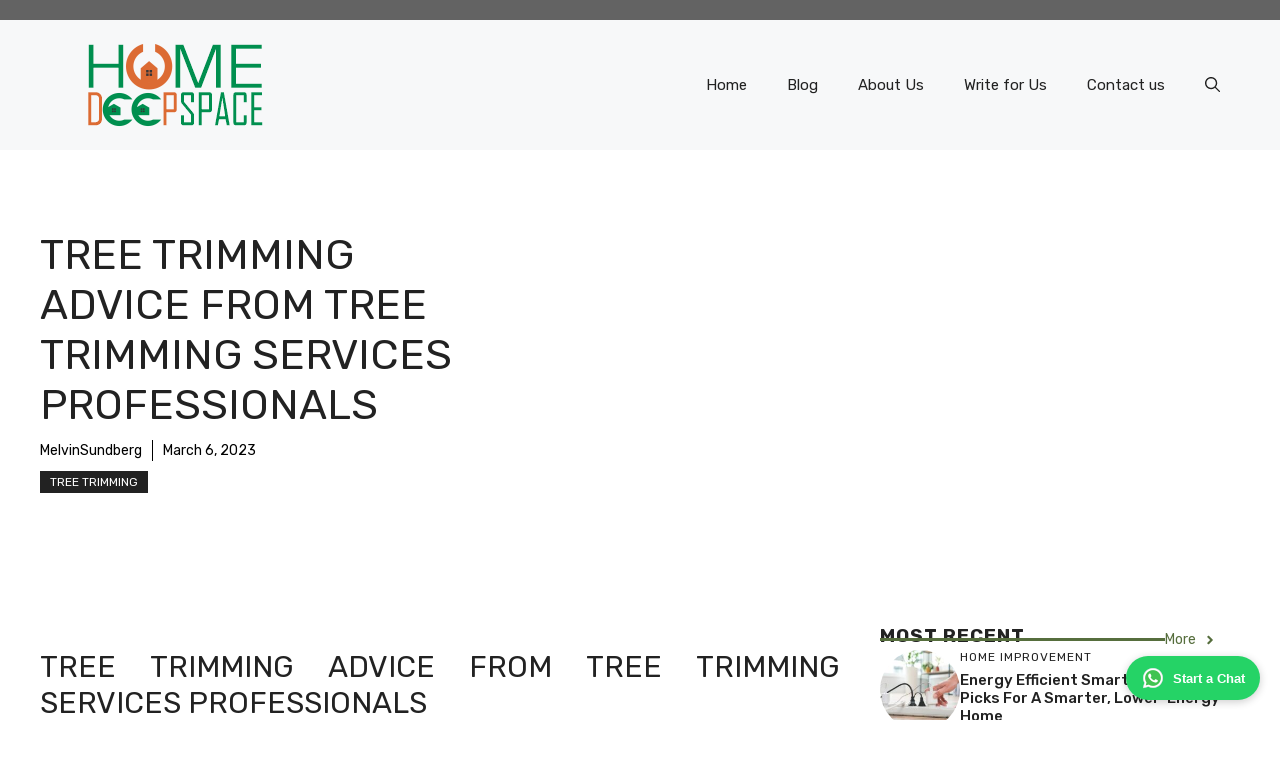

--- FILE ---
content_type: text/html; charset=UTF-8
request_url: https://www.homedeepspace.com/tree-trimming-advice/
body_size: 17543
content:
<!DOCTYPE html>
<html lang="en-US">
<head>
	<meta charset="UTF-8">
	<meta name='robots' content='index, follow, max-image-preview:large, max-snippet:-1, max-video-preview:-1' />
<meta name="viewport" content="width=device-width, initial-scale=1">
	<!-- This site is optimized with the Yoast SEO plugin v26.7 - https://yoast.com/wordpress/plugins/seo/ -->
	<title>Tree Trimming Advice From Tree Trimming Services Professionals - Home Deep Space</title>
	<meta name="description" content="Tree Trimming Advice From Tree Trimming Services Professionals" />
	<link rel="canonical" href="https://www.homedeepspace.com/tree-trimming-advice/" />
	<meta property="og:locale" content="en_US" />
	<meta property="og:type" content="article" />
	<meta property="og:title" content="Tree Trimming Advice From Tree Trimming Services Professionals - Home Deep Space" />
	<meta property="og:description" content="Tree Trimming Advice From Tree Trimming Services Professionals" />
	<meta property="og:url" content="https://www.homedeepspace.com/tree-trimming-advice/" />
	<meta property="og:site_name" content="Home Deep Space" />
	<meta property="article:published_time" content="2023-03-06T12:34:50+00:00" />
	<meta name="author" content="MelvinSundberg" />
	<meta name="twitter:card" content="summary_large_image" />
	<meta name="twitter:label1" content="Written by" />
	<meta name="twitter:data1" content="MelvinSundberg" />
	<meta name="twitter:label2" content="Est. reading time" />
	<meta name="twitter:data2" content="4 minutes" />
	<script type="application/ld+json" class="yoast-schema-graph">{"@context":"https://schema.org","@graph":[{"@type":"Article","@id":"https://www.homedeepspace.com/tree-trimming-advice/#article","isPartOf":{"@id":"https://www.homedeepspace.com/tree-trimming-advice/"},"author":{"name":"MelvinSundberg","@id":"https://www.homedeepspace.com/#/schema/person/7b2137e9144044d19c7e8baac863c190"},"headline":"Tree Trimming Advice From Tree Trimming Services Professionals","datePublished":"2023-03-06T12:34:50+00:00","mainEntityOfPage":{"@id":"https://www.homedeepspace.com/tree-trimming-advice/"},"wordCount":796,"image":{"@id":"https://www.homedeepspace.com/tree-trimming-advice/#primaryimage"},"thumbnailUrl":"","keywords":["Tree Trimming"],"articleSection":["Tree Trimming"],"inLanguage":"en-US"},{"@type":"WebPage","@id":"https://www.homedeepspace.com/tree-trimming-advice/","url":"https://www.homedeepspace.com/tree-trimming-advice/","name":"Tree Trimming Advice From Tree Trimming Services Professionals - Home Deep Space","isPartOf":{"@id":"https://www.homedeepspace.com/#website"},"primaryImageOfPage":{"@id":"https://www.homedeepspace.com/tree-trimming-advice/#primaryimage"},"image":{"@id":"https://www.homedeepspace.com/tree-trimming-advice/#primaryimage"},"thumbnailUrl":"","datePublished":"2023-03-06T12:34:50+00:00","author":{"@id":"https://www.homedeepspace.com/#/schema/person/7b2137e9144044d19c7e8baac863c190"},"description":"Tree Trimming Advice From Tree Trimming Services Professionals","breadcrumb":{"@id":"https://www.homedeepspace.com/tree-trimming-advice/#breadcrumb"},"inLanguage":"en-US","potentialAction":[{"@type":"ReadAction","target":["https://www.homedeepspace.com/tree-trimming-advice/"]}]},{"@type":"ImageObject","inLanguage":"en-US","@id":"https://www.homedeepspace.com/tree-trimming-advice/#primaryimage","url":"","contentUrl":""},{"@type":"BreadcrumbList","@id":"https://www.homedeepspace.com/tree-trimming-advice/#breadcrumb","itemListElement":[{"@type":"ListItem","position":1,"name":"Home","item":"https://www.homedeepspace.com/"},{"@type":"ListItem","position":2,"name":"Blog","item":"https://www.homedeepspace.com/blog/"},{"@type":"ListItem","position":3,"name":"Tree Trimming Advice From Tree Trimming Services Professionals"}]},{"@type":"WebSite","@id":"https://www.homedeepspace.com/#website","url":"https://www.homedeepspace.com/","name":"Home Deep Space","description":"","potentialAction":[{"@type":"SearchAction","target":{"@type":"EntryPoint","urlTemplate":"https://www.homedeepspace.com/?s={search_term_string}"},"query-input":{"@type":"PropertyValueSpecification","valueRequired":true,"valueName":"search_term_string"}}],"inLanguage":"en-US"},{"@type":"Person","@id":"https://www.homedeepspace.com/#/schema/person/7b2137e9144044d19c7e8baac863c190","name":"MelvinSundberg","image":{"@type":"ImageObject","inLanguage":"en-US","@id":"https://www.homedeepspace.com/#/schema/person/image/","url":"https://secure.gravatar.com/avatar/01dac340a41e55d98233b0d8e8425fca6a8f4262889512081f1e7472eb0eba63?s=96&d=mm&r=g","contentUrl":"https://secure.gravatar.com/avatar/01dac340a41e55d98233b0d8e8425fca6a8f4262889512081f1e7472eb0eba63?s=96&d=mm&r=g","caption":"MelvinSundberg"},"sameAs":["https://www.homedeepspace.com"],"url":"https://www.homedeepspace.com/author/melvinsundberg/"}]}</script>
	<!-- / Yoast SEO plugin. -->


<link href='https://fonts.gstatic.com' crossorigin rel='preconnect' />
<link href='https://fonts.googleapis.com' crossorigin rel='preconnect' />
<link rel="alternate" type="application/rss+xml" title="Home Deep Space &raquo; Feed" href="https://www.homedeepspace.com/feed/" />
<link rel="alternate" title="oEmbed (JSON)" type="application/json+oembed" href="https://www.homedeepspace.com/wp-json/oembed/1.0/embed?url=https%3A%2F%2Fwww.homedeepspace.com%2Ftree-trimming-advice%2F" />
<link rel="alternate" title="oEmbed (XML)" type="text/xml+oembed" href="https://www.homedeepspace.com/wp-json/oembed/1.0/embed?url=https%3A%2F%2Fwww.homedeepspace.com%2Ftree-trimming-advice%2F&#038;format=xml" />
<style id='wp-img-auto-sizes-contain-inline-css'>
img:is([sizes=auto i],[sizes^="auto," i]){contain-intrinsic-size:3000px 1500px}
/*# sourceURL=wp-img-auto-sizes-contain-inline-css */
</style>
<style id='wp-emoji-styles-inline-css'>

	img.wp-smiley, img.emoji {
		display: inline !important;
		border: none !important;
		box-shadow: none !important;
		height: 1em !important;
		width: 1em !important;
		margin: 0 0.07em !important;
		vertical-align: -0.1em !important;
		background: none !important;
		padding: 0 !important;
	}
/*# sourceURL=wp-emoji-styles-inline-css */
</style>
<style id='wp-block-library-inline-css'>
:root{--wp-block-synced-color:#7a00df;--wp-block-synced-color--rgb:122,0,223;--wp-bound-block-color:var(--wp-block-synced-color);--wp-editor-canvas-background:#ddd;--wp-admin-theme-color:#007cba;--wp-admin-theme-color--rgb:0,124,186;--wp-admin-theme-color-darker-10:#006ba1;--wp-admin-theme-color-darker-10--rgb:0,107,160.5;--wp-admin-theme-color-darker-20:#005a87;--wp-admin-theme-color-darker-20--rgb:0,90,135;--wp-admin-border-width-focus:2px}@media (min-resolution:192dpi){:root{--wp-admin-border-width-focus:1.5px}}.wp-element-button{cursor:pointer}:root .has-very-light-gray-background-color{background-color:#eee}:root .has-very-dark-gray-background-color{background-color:#313131}:root .has-very-light-gray-color{color:#eee}:root .has-very-dark-gray-color{color:#313131}:root .has-vivid-green-cyan-to-vivid-cyan-blue-gradient-background{background:linear-gradient(135deg,#00d084,#0693e3)}:root .has-purple-crush-gradient-background{background:linear-gradient(135deg,#34e2e4,#4721fb 50%,#ab1dfe)}:root .has-hazy-dawn-gradient-background{background:linear-gradient(135deg,#faaca8,#dad0ec)}:root .has-subdued-olive-gradient-background{background:linear-gradient(135deg,#fafae1,#67a671)}:root .has-atomic-cream-gradient-background{background:linear-gradient(135deg,#fdd79a,#004a59)}:root .has-nightshade-gradient-background{background:linear-gradient(135deg,#330968,#31cdcf)}:root .has-midnight-gradient-background{background:linear-gradient(135deg,#020381,#2874fc)}:root{--wp--preset--font-size--normal:16px;--wp--preset--font-size--huge:42px}.has-regular-font-size{font-size:1em}.has-larger-font-size{font-size:2.625em}.has-normal-font-size{font-size:var(--wp--preset--font-size--normal)}.has-huge-font-size{font-size:var(--wp--preset--font-size--huge)}.has-text-align-center{text-align:center}.has-text-align-left{text-align:left}.has-text-align-right{text-align:right}.has-fit-text{white-space:nowrap!important}#end-resizable-editor-section{display:none}.aligncenter{clear:both}.items-justified-left{justify-content:flex-start}.items-justified-center{justify-content:center}.items-justified-right{justify-content:flex-end}.items-justified-space-between{justify-content:space-between}.screen-reader-text{border:0;clip-path:inset(50%);height:1px;margin:-1px;overflow:hidden;padding:0;position:absolute;width:1px;word-wrap:normal!important}.screen-reader-text:focus{background-color:#ddd;clip-path:none;color:#444;display:block;font-size:1em;height:auto;left:5px;line-height:normal;padding:15px 23px 14px;text-decoration:none;top:5px;width:auto;z-index:100000}html :where(.has-border-color){border-style:solid}html :where([style*=border-top-color]){border-top-style:solid}html :where([style*=border-right-color]){border-right-style:solid}html :where([style*=border-bottom-color]){border-bottom-style:solid}html :where([style*=border-left-color]){border-left-style:solid}html :where([style*=border-width]){border-style:solid}html :where([style*=border-top-width]){border-top-style:solid}html :where([style*=border-right-width]){border-right-style:solid}html :where([style*=border-bottom-width]){border-bottom-style:solid}html :where([style*=border-left-width]){border-left-style:solid}html :where(img[class*=wp-image-]){height:auto;max-width:100%}:where(figure){margin:0 0 1em}html :where(.is-position-sticky){--wp-admin--admin-bar--position-offset:var(--wp-admin--admin-bar--height,0px)}@media screen and (max-width:600px){html :where(.is-position-sticky){--wp-admin--admin-bar--position-offset:0px}}

/*# sourceURL=wp-block-library-inline-css */
</style><style id='global-styles-inline-css'>
:root{--wp--preset--aspect-ratio--square: 1;--wp--preset--aspect-ratio--4-3: 4/3;--wp--preset--aspect-ratio--3-4: 3/4;--wp--preset--aspect-ratio--3-2: 3/2;--wp--preset--aspect-ratio--2-3: 2/3;--wp--preset--aspect-ratio--16-9: 16/9;--wp--preset--aspect-ratio--9-16: 9/16;--wp--preset--color--black: #000000;--wp--preset--color--cyan-bluish-gray: #abb8c3;--wp--preset--color--white: #ffffff;--wp--preset--color--pale-pink: #f78da7;--wp--preset--color--vivid-red: #cf2e2e;--wp--preset--color--luminous-vivid-orange: #ff6900;--wp--preset--color--luminous-vivid-amber: #fcb900;--wp--preset--color--light-green-cyan: #7bdcb5;--wp--preset--color--vivid-green-cyan: #00d084;--wp--preset--color--pale-cyan-blue: #8ed1fc;--wp--preset--color--vivid-cyan-blue: #0693e3;--wp--preset--color--vivid-purple: #9b51e0;--wp--preset--color--contrast: var(--contrast);--wp--preset--color--contrast-2: var(--contrast-2);--wp--preset--color--contrast-3: var(--contrast-3);--wp--preset--color--base: var(--base);--wp--preset--color--base-2: var(--base-2);--wp--preset--color--base-3: var(--base-3);--wp--preset--color--accent: var(--accent);--wp--preset--color--accent-2: var(--accent-2);--wp--preset--gradient--vivid-cyan-blue-to-vivid-purple: linear-gradient(135deg,rgb(6,147,227) 0%,rgb(155,81,224) 100%);--wp--preset--gradient--light-green-cyan-to-vivid-green-cyan: linear-gradient(135deg,rgb(122,220,180) 0%,rgb(0,208,130) 100%);--wp--preset--gradient--luminous-vivid-amber-to-luminous-vivid-orange: linear-gradient(135deg,rgb(252,185,0) 0%,rgb(255,105,0) 100%);--wp--preset--gradient--luminous-vivid-orange-to-vivid-red: linear-gradient(135deg,rgb(255,105,0) 0%,rgb(207,46,46) 100%);--wp--preset--gradient--very-light-gray-to-cyan-bluish-gray: linear-gradient(135deg,rgb(238,238,238) 0%,rgb(169,184,195) 100%);--wp--preset--gradient--cool-to-warm-spectrum: linear-gradient(135deg,rgb(74,234,220) 0%,rgb(151,120,209) 20%,rgb(207,42,186) 40%,rgb(238,44,130) 60%,rgb(251,105,98) 80%,rgb(254,248,76) 100%);--wp--preset--gradient--blush-light-purple: linear-gradient(135deg,rgb(255,206,236) 0%,rgb(152,150,240) 100%);--wp--preset--gradient--blush-bordeaux: linear-gradient(135deg,rgb(254,205,165) 0%,rgb(254,45,45) 50%,rgb(107,0,62) 100%);--wp--preset--gradient--luminous-dusk: linear-gradient(135deg,rgb(255,203,112) 0%,rgb(199,81,192) 50%,rgb(65,88,208) 100%);--wp--preset--gradient--pale-ocean: linear-gradient(135deg,rgb(255,245,203) 0%,rgb(182,227,212) 50%,rgb(51,167,181) 100%);--wp--preset--gradient--electric-grass: linear-gradient(135deg,rgb(202,248,128) 0%,rgb(113,206,126) 100%);--wp--preset--gradient--midnight: linear-gradient(135deg,rgb(2,3,129) 0%,rgb(40,116,252) 100%);--wp--preset--font-size--small: 13px;--wp--preset--font-size--medium: 20px;--wp--preset--font-size--large: 36px;--wp--preset--font-size--x-large: 42px;--wp--preset--spacing--20: 0.44rem;--wp--preset--spacing--30: 0.67rem;--wp--preset--spacing--40: 1rem;--wp--preset--spacing--50: 1.5rem;--wp--preset--spacing--60: 2.25rem;--wp--preset--spacing--70: 3.38rem;--wp--preset--spacing--80: 5.06rem;--wp--preset--shadow--natural: 6px 6px 9px rgba(0, 0, 0, 0.2);--wp--preset--shadow--deep: 12px 12px 50px rgba(0, 0, 0, 0.4);--wp--preset--shadow--sharp: 6px 6px 0px rgba(0, 0, 0, 0.2);--wp--preset--shadow--outlined: 6px 6px 0px -3px rgb(255, 255, 255), 6px 6px rgb(0, 0, 0);--wp--preset--shadow--crisp: 6px 6px 0px rgb(0, 0, 0);}:where(.is-layout-flex){gap: 0.5em;}:where(.is-layout-grid){gap: 0.5em;}body .is-layout-flex{display: flex;}.is-layout-flex{flex-wrap: wrap;align-items: center;}.is-layout-flex > :is(*, div){margin: 0;}body .is-layout-grid{display: grid;}.is-layout-grid > :is(*, div){margin: 0;}:where(.wp-block-columns.is-layout-flex){gap: 2em;}:where(.wp-block-columns.is-layout-grid){gap: 2em;}:where(.wp-block-post-template.is-layout-flex){gap: 1.25em;}:where(.wp-block-post-template.is-layout-grid){gap: 1.25em;}.has-black-color{color: var(--wp--preset--color--black) !important;}.has-cyan-bluish-gray-color{color: var(--wp--preset--color--cyan-bluish-gray) !important;}.has-white-color{color: var(--wp--preset--color--white) !important;}.has-pale-pink-color{color: var(--wp--preset--color--pale-pink) !important;}.has-vivid-red-color{color: var(--wp--preset--color--vivid-red) !important;}.has-luminous-vivid-orange-color{color: var(--wp--preset--color--luminous-vivid-orange) !important;}.has-luminous-vivid-amber-color{color: var(--wp--preset--color--luminous-vivid-amber) !important;}.has-light-green-cyan-color{color: var(--wp--preset--color--light-green-cyan) !important;}.has-vivid-green-cyan-color{color: var(--wp--preset--color--vivid-green-cyan) !important;}.has-pale-cyan-blue-color{color: var(--wp--preset--color--pale-cyan-blue) !important;}.has-vivid-cyan-blue-color{color: var(--wp--preset--color--vivid-cyan-blue) !important;}.has-vivid-purple-color{color: var(--wp--preset--color--vivid-purple) !important;}.has-black-background-color{background-color: var(--wp--preset--color--black) !important;}.has-cyan-bluish-gray-background-color{background-color: var(--wp--preset--color--cyan-bluish-gray) !important;}.has-white-background-color{background-color: var(--wp--preset--color--white) !important;}.has-pale-pink-background-color{background-color: var(--wp--preset--color--pale-pink) !important;}.has-vivid-red-background-color{background-color: var(--wp--preset--color--vivid-red) !important;}.has-luminous-vivid-orange-background-color{background-color: var(--wp--preset--color--luminous-vivid-orange) !important;}.has-luminous-vivid-amber-background-color{background-color: var(--wp--preset--color--luminous-vivid-amber) !important;}.has-light-green-cyan-background-color{background-color: var(--wp--preset--color--light-green-cyan) !important;}.has-vivid-green-cyan-background-color{background-color: var(--wp--preset--color--vivid-green-cyan) !important;}.has-pale-cyan-blue-background-color{background-color: var(--wp--preset--color--pale-cyan-blue) !important;}.has-vivid-cyan-blue-background-color{background-color: var(--wp--preset--color--vivid-cyan-blue) !important;}.has-vivid-purple-background-color{background-color: var(--wp--preset--color--vivid-purple) !important;}.has-black-border-color{border-color: var(--wp--preset--color--black) !important;}.has-cyan-bluish-gray-border-color{border-color: var(--wp--preset--color--cyan-bluish-gray) !important;}.has-white-border-color{border-color: var(--wp--preset--color--white) !important;}.has-pale-pink-border-color{border-color: var(--wp--preset--color--pale-pink) !important;}.has-vivid-red-border-color{border-color: var(--wp--preset--color--vivid-red) !important;}.has-luminous-vivid-orange-border-color{border-color: var(--wp--preset--color--luminous-vivid-orange) !important;}.has-luminous-vivid-amber-border-color{border-color: var(--wp--preset--color--luminous-vivid-amber) !important;}.has-light-green-cyan-border-color{border-color: var(--wp--preset--color--light-green-cyan) !important;}.has-vivid-green-cyan-border-color{border-color: var(--wp--preset--color--vivid-green-cyan) !important;}.has-pale-cyan-blue-border-color{border-color: var(--wp--preset--color--pale-cyan-blue) !important;}.has-vivid-cyan-blue-border-color{border-color: var(--wp--preset--color--vivid-cyan-blue) !important;}.has-vivid-purple-border-color{border-color: var(--wp--preset--color--vivid-purple) !important;}.has-vivid-cyan-blue-to-vivid-purple-gradient-background{background: var(--wp--preset--gradient--vivid-cyan-blue-to-vivid-purple) !important;}.has-light-green-cyan-to-vivid-green-cyan-gradient-background{background: var(--wp--preset--gradient--light-green-cyan-to-vivid-green-cyan) !important;}.has-luminous-vivid-amber-to-luminous-vivid-orange-gradient-background{background: var(--wp--preset--gradient--luminous-vivid-amber-to-luminous-vivid-orange) !important;}.has-luminous-vivid-orange-to-vivid-red-gradient-background{background: var(--wp--preset--gradient--luminous-vivid-orange-to-vivid-red) !important;}.has-very-light-gray-to-cyan-bluish-gray-gradient-background{background: var(--wp--preset--gradient--very-light-gray-to-cyan-bluish-gray) !important;}.has-cool-to-warm-spectrum-gradient-background{background: var(--wp--preset--gradient--cool-to-warm-spectrum) !important;}.has-blush-light-purple-gradient-background{background: var(--wp--preset--gradient--blush-light-purple) !important;}.has-blush-bordeaux-gradient-background{background: var(--wp--preset--gradient--blush-bordeaux) !important;}.has-luminous-dusk-gradient-background{background: var(--wp--preset--gradient--luminous-dusk) !important;}.has-pale-ocean-gradient-background{background: var(--wp--preset--gradient--pale-ocean) !important;}.has-electric-grass-gradient-background{background: var(--wp--preset--gradient--electric-grass) !important;}.has-midnight-gradient-background{background: var(--wp--preset--gradient--midnight) !important;}.has-small-font-size{font-size: var(--wp--preset--font-size--small) !important;}.has-medium-font-size{font-size: var(--wp--preset--font-size--medium) !important;}.has-large-font-size{font-size: var(--wp--preset--font-size--large) !important;}.has-x-large-font-size{font-size: var(--wp--preset--font-size--x-large) !important;}
/*# sourceURL=global-styles-inline-css */
</style>

<style id='classic-theme-styles-inline-css'>
/*! This file is auto-generated */
.wp-block-button__link{color:#fff;background-color:#32373c;border-radius:9999px;box-shadow:none;text-decoration:none;padding:calc(.667em + 2px) calc(1.333em + 2px);font-size:1.125em}.wp-block-file__button{background:#32373c;color:#fff;text-decoration:none}
/*# sourceURL=/wp-includes/css/classic-themes.min.css */
</style>
<link rel='stylesheet' id='generate-widget-areas-css' href='https://www.homedeepspace.com/wp-content/themes/generatepress/assets/css/components/widget-areas.min.css?ver=3.6.1' media='all' />
<link rel='stylesheet' id='generate-style-css' href='https://www.homedeepspace.com/wp-content/themes/generatepress/assets/css/main.min.css?ver=3.6.1' media='all' />
<style id='generate-style-inline-css'>
body{background-color:var(--base-3);color:var(--contrast);}a{color:var(--accent);}a:hover, a:focus{text-decoration:underline;}.entry-title a, .site-branding a, a.button, .wp-block-button__link, .main-navigation a{text-decoration:none;}a:hover, a:focus, a:active{color:var(--contrast);}.grid-container{max-width:1280px;}.wp-block-group__inner-container{max-width:1280px;margin-left:auto;margin-right:auto;}:root{--contrast:#222222;--contrast-2:#575760;--contrast-3:#b2b2be;--base:#f0f0f0;--base-2:#f7f8f9;--base-3:#ffffff;--accent:#0C4767;--accent-2:#566E3D;}:root .has-contrast-color{color:var(--contrast);}:root .has-contrast-background-color{background-color:var(--contrast);}:root .has-contrast-2-color{color:var(--contrast-2);}:root .has-contrast-2-background-color{background-color:var(--contrast-2);}:root .has-contrast-3-color{color:var(--contrast-3);}:root .has-contrast-3-background-color{background-color:var(--contrast-3);}:root .has-base-color{color:var(--base);}:root .has-base-background-color{background-color:var(--base);}:root .has-base-2-color{color:var(--base-2);}:root .has-base-2-background-color{background-color:var(--base-2);}:root .has-base-3-color{color:var(--base-3);}:root .has-base-3-background-color{background-color:var(--base-3);}:root .has-accent-color{color:var(--accent);}:root .has-accent-background-color{background-color:var(--accent);}:root .has-accent-2-color{color:var(--accent-2);}:root .has-accent-2-background-color{background-color:var(--accent-2);}.gp-modal:not(.gp-modal--open):not(.gp-modal--transition){display:none;}.gp-modal--transition:not(.gp-modal--open){pointer-events:none;}.gp-modal-overlay:not(.gp-modal-overlay--open):not(.gp-modal--transition){display:none;}.gp-modal__overlay{display:none;position:fixed;top:0;left:0;right:0;bottom:0;background:rgba(0,0,0,0.2);display:flex;justify-content:center;align-items:center;z-index:10000;backdrop-filter:blur(3px);transition:opacity 500ms ease;opacity:0;}.gp-modal--open:not(.gp-modal--transition) .gp-modal__overlay{opacity:1;}.gp-modal__container{max-width:100%;max-height:100vh;transform:scale(0.9);transition:transform 500ms ease;padding:0 10px;}.gp-modal--open:not(.gp-modal--transition) .gp-modal__container{transform:scale(1);}.search-modal-fields{display:flex;}.gp-search-modal .gp-modal__overlay{align-items:flex-start;padding-top:25vh;background:var(--gp-search-modal-overlay-bg-color);}.search-modal-form{width:500px;max-width:100%;background-color:var(--gp-search-modal-bg-color);color:var(--gp-search-modal-text-color);}.search-modal-form .search-field, .search-modal-form .search-field:focus{width:100%;height:60px;background-color:transparent;border:0;appearance:none;color:currentColor;}.search-modal-fields button, .search-modal-fields button:active, .search-modal-fields button:focus, .search-modal-fields button:hover{background-color:transparent;border:0;color:currentColor;width:60px;}body, button, input, select, textarea{font-family:Rubik, sans-serif;}h2{text-transform:uppercase;font-size:30px;}@media (max-width:768px){h2{font-size:22px;}}h1{text-transform:uppercase;}h3{font-weight:500;text-transform:capitalize;font-size:30px;}h6{font-weight:400;text-transform:uppercase;font-size:13px;letter-spacing:1px;line-height:1em;margin-bottom:13px;}h4{font-weight:600;text-transform:uppercase;font-size:19px;letter-spacing:1px;line-height:1.4em;margin-bottom:0px;}.top-bar{background-color:#636363;color:#ffffff;}.top-bar a{color:#ffffff;}.top-bar a:hover{color:#303030;}.site-header{background-color:var(--base-2);}.main-title a,.main-title a:hover{color:var(--contrast);}.site-description{color:var(--contrast-2);}.main-navigation .main-nav ul li a, .main-navigation .menu-toggle, .main-navigation .menu-bar-items{color:var(--contrast);}.main-navigation .main-nav ul li:not([class*="current-menu-"]):hover > a, .main-navigation .main-nav ul li:not([class*="current-menu-"]):focus > a, .main-navigation .main-nav ul li.sfHover:not([class*="current-menu-"]) > a, .main-navigation .menu-bar-item:hover > a, .main-navigation .menu-bar-item.sfHover > a{color:var(--accent);}button.menu-toggle:hover,button.menu-toggle:focus{color:var(--contrast);}.main-navigation .main-nav ul li[class*="current-menu-"] > a{color:var(--accent);}.navigation-search input[type="search"],.navigation-search input[type="search"]:active, .navigation-search input[type="search"]:focus, .main-navigation .main-nav ul li.search-item.active > a, .main-navigation .menu-bar-items .search-item.active > a{color:var(--accent);}.main-navigation ul ul{background-color:var(--base);}.separate-containers .inside-article, .separate-containers .comments-area, .separate-containers .page-header, .one-container .container, .separate-containers .paging-navigation, .inside-page-header{background-color:var(--base-3);}.entry-title a{color:var(--contrast);}.entry-title a:hover{color:var(--contrast-2);}.entry-meta{color:var(--contrast-2);}.sidebar .widget{background-color:var(--base-3);}.footer-widgets{background-color:var(--base-3);}.site-info{background-color:var(--base-3);}input[type="text"],input[type="email"],input[type="url"],input[type="password"],input[type="search"],input[type="tel"],input[type="number"],textarea,select{color:var(--contrast);background-color:var(--base-2);border-color:var(--base);}input[type="text"]:focus,input[type="email"]:focus,input[type="url"]:focus,input[type="password"]:focus,input[type="search"]:focus,input[type="tel"]:focus,input[type="number"]:focus,textarea:focus,select:focus{color:var(--contrast);background-color:var(--base-2);border-color:var(--contrast-3);}button,html input[type="button"],input[type="reset"],input[type="submit"],a.button,a.wp-block-button__link:not(.has-background){color:#ffffff;background-color:#55555e;}button:hover,html input[type="button"]:hover,input[type="reset"]:hover,input[type="submit"]:hover,a.button:hover,button:focus,html input[type="button"]:focus,input[type="reset"]:focus,input[type="submit"]:focus,a.button:focus,a.wp-block-button__link:not(.has-background):active,a.wp-block-button__link:not(.has-background):focus,a.wp-block-button__link:not(.has-background):hover{color:#ffffff;background-color:#3f4047;}a.generate-back-to-top{background-color:rgba( 0,0,0,0.4 );color:#ffffff;}a.generate-back-to-top:hover,a.generate-back-to-top:focus{background-color:rgba( 0,0,0,0.6 );color:#ffffff;}:root{--gp-search-modal-bg-color:var(--base-3);--gp-search-modal-text-color:var(--contrast);--gp-search-modal-overlay-bg-color:rgba(0,0,0,0.2);}@media (max-width:768px){.main-navigation .menu-bar-item:hover > a, .main-navigation .menu-bar-item.sfHover > a{background:none;color:var(--contrast);}}.nav-below-header .main-navigation .inside-navigation.grid-container, .nav-above-header .main-navigation .inside-navigation.grid-container{padding:0px 20px 0px 20px;}.site-main .wp-block-group__inner-container{padding:40px;}.separate-containers .paging-navigation{padding-top:20px;padding-bottom:20px;}.entry-content .alignwide, body:not(.no-sidebar) .entry-content .alignfull{margin-left:-40px;width:calc(100% + 80px);max-width:calc(100% + 80px);}.rtl .menu-item-has-children .dropdown-menu-toggle{padding-left:20px;}.rtl .main-navigation .main-nav ul li.menu-item-has-children > a{padding-right:20px;}@media (max-width:768px){.separate-containers .inside-article, .separate-containers .comments-area, .separate-containers .page-header, .separate-containers .paging-navigation, .one-container .site-content, .inside-page-header{padding:30px;}.site-main .wp-block-group__inner-container{padding:30px;}.inside-top-bar{padding-right:30px;padding-left:30px;}.inside-header{padding-right:30px;padding-left:30px;}.widget-area .widget{padding-top:30px;padding-right:30px;padding-bottom:30px;padding-left:30px;}.footer-widgets-container{padding-top:30px;padding-right:30px;padding-bottom:30px;padding-left:30px;}.inside-site-info{padding-right:30px;padding-left:30px;}.entry-content .alignwide, body:not(.no-sidebar) .entry-content .alignfull{margin-left:-30px;width:calc(100% + 60px);max-width:calc(100% + 60px);}.one-container .site-main .paging-navigation{margin-bottom:20px;}}/* End cached CSS */.is-right-sidebar{width:30%;}.is-left-sidebar{width:30%;}.site-content .content-area{width:70%;}@media (max-width:768px){.main-navigation .menu-toggle,.sidebar-nav-mobile:not(#sticky-placeholder){display:block;}.main-navigation ul,.gen-sidebar-nav,.main-navigation:not(.slideout-navigation):not(.toggled) .main-nav > ul,.has-inline-mobile-toggle #site-navigation .inside-navigation > *:not(.navigation-search):not(.main-nav){display:none;}.nav-align-right .inside-navigation,.nav-align-center .inside-navigation{justify-content:space-between;}.has-inline-mobile-toggle .mobile-menu-control-wrapper{display:flex;flex-wrap:wrap;}.has-inline-mobile-toggle .inside-header{flex-direction:row;text-align:left;flex-wrap:wrap;}.has-inline-mobile-toggle .header-widget,.has-inline-mobile-toggle #site-navigation{flex-basis:100%;}.nav-float-left .has-inline-mobile-toggle #site-navigation{order:10;}}
.dynamic-author-image-rounded{border-radius:100%;}.dynamic-featured-image, .dynamic-author-image{vertical-align:middle;}.one-container.blog .dynamic-content-template:not(:last-child), .one-container.archive .dynamic-content-template:not(:last-child){padding-bottom:0px;}.dynamic-entry-excerpt > p:last-child{margin-bottom:0px;}
/*# sourceURL=generate-style-inline-css */
</style>
<link rel='stylesheet' id='generate-google-fonts-css' href='https://fonts.googleapis.com/css?family=Rubik%3A300%2Cregular%2C500%2C600%2C700%2C800%2C900%2C300italic%2Citalic%2C500italic%2C600italic%2C700italic%2C800italic%2C900italic&#038;display=auto&#038;ver=3.6.1' media='all' />
<style id='generateblocks-inline-css'>
.gb-container-d0a86651{display:flex;flex-wrap:wrap;align-items:center;column-gap:20px;row-gap:20px;color:var(--contrast);}.gb-container-d0a86651 a{color:var(--contrast);}.gb-container-d0a86651 a:hover{color:var(--contrast);}.gb-container-bcbc46ac{width:60%;flex-basis:calc(100% - 75px);text-align:center;border-top:3px solid var(--accent-2);}.gb-container-e9bed0be{flex-basis:100%;}.gb-container-03919c55{height:100%;display:flex;align-items:center;column-gap:20px;}.gb-grid-wrapper > .gb-grid-column-03919c55{width:100%;}.gb-container-3ff058ae{flex-shrink:0;flex-basis:80px;}.gb-container-c551a107{flex-shrink:1;}.gb-container-70385d72{max-width:1280px;display:flex;flex-wrap:wrap;align-items:center;column-gap:40px;padding:40px;margin-right:auto;margin-left:auto;}.gb-container-579e5b87{width:40%;z-index:2;position:relative;flex-grow:1;flex-basis:0px;font-size:14px;padding-top:40px;padding-right:40px;padding-bottom:40px;background-color:var(--base-3);}.gb-container-df5dc3d1{display:flex;align-items:center;padding:0;margin-bottom:10px;}.gb-container-d909e043{display:flex;column-gap:5px;row-gap:10px;padding:0;margin-bottom:10px;}.gb-container-4e92c4e8{width:60%;overflow-x:hidden;overflow-y:hidden;flex-grow:2;flex-basis:0px;padding:0;margin-left:-10%;}.gb-container-e224c1dd{background-color:var(--base-2);}.gb-container-33435c22{max-width:1280px;padding:40px 20px;margin-right:auto;margin-left:auto;}.gb-container-738a1dec{display:flex;align-items:center;justify-content:space-between;column-gap:40px;padding:60px 20px;margin-top:60px;margin-bottom:60px;border-top:1px solid var(--base-3);border-bottom:1px solid var(--base-3);}.gb-container-7cc01e6c{width:32%;display:flex;justify-content:center;column-gap:20px;flex-grow:1;flex-shrink:1;flex-basis:0px;padding:0 20px;}.gb-container-13e76207{display:flex;justify-content:space-between;padding-right:40px;padding-left:40px;}h4.gb-headline-9e06b5e3{flex-basis:100%;margin-bottom:-20px;}h6.gb-headline-14dcdb64{font-size:12px;margin-bottom:8px;}h3.gb-headline-040f2ffe{font-size:15px;margin-bottom:5px;}h1.gb-headline-56c7eb13{margin-bottom:10px;}p.gb-headline-aeaa56f5{font-size:14px;padding-right:10px;margin-right:10px;margin-bottom:0px;border-right-width:1px;border-right-style:solid;color:#000000;}p.gb-headline-aeaa56f5 a{color:#000000;}p.gb-headline-aa97946f{font-size:14px;padding-right:10px;margin-right:10px;margin-bottom:0px;color:#000000;}p.gb-headline-aa97946f a{color:#000000;}p.gb-headline-34307d45{font-size:14px;letter-spacing:0.3em;font-weight:bold;text-transform:uppercase;text-align:center;margin-top:10px;color:#2e3d4d;}p.gb-headline-884f2920{flex-grow:1;flex-shrink:1;flex-basis:0px;font-size:13px;letter-spacing:0.2em;font-weight:bold;text-transform:uppercase;text-align:center;margin-bottom:0px;}p.gb-headline-6c42a0d0{flex-grow:1;flex-shrink:1;flex-basis:0px;font-size:13px;letter-spacing:0.2em;font-weight:bold;text-transform:uppercase;text-align:center;padding-right:30px;padding-left:30px;margin-bottom:0px;border-right-width:1px;border-right-style:solid;border-left-width:1px;border-left-style:solid;}p.gb-headline-18cafecf{font-size:12px;letter-spacing:0.2em;font-weight:bold;text-transform:uppercase;text-align:left;margin-right:auto;margin-bottom:0px;}a.gb-button-3a4a7e95{display:inline-flex;align-items:center;justify-content:center;font-size:14px;text-align:center;color:var(--accent-2);text-decoration:none;}a.gb-button-3a4a7e95:hover, a.gb-button-3a4a7e95:active, a.gb-button-3a4a7e95:focus{color:var(--contrast);}a.gb-button-3a4a7e95 .gb-icon{font-size:1em;line-height:0;padding-left:0.5em;}a.gb-button-3a4a7e95 .gb-icon svg{height:1em;width:1em;fill:currentColor;}a.gb-button-5d91b971{display:inline-flex;align-items:center;justify-content:center;font-size:12px;text-transform:uppercase;text-align:center;padding:2px 10px;background-color:var(--contrast);color:#ffffff;text-decoration:none;}a.gb-button-5d91b971:hover, a.gb-button-5d91b971:active, a.gb-button-5d91b971:focus{background-color:var(--contrast-2);color:#ffffff;}a.gb-button-896a77f7{display:inline-flex;align-items:center;justify-content:center;text-align:center;text-decoration:none;}a.gb-button-896a77f7 .gb-icon{font-size:0.9em;line-height:0;}a.gb-button-896a77f7 .gb-icon svg{height:1em;width:1em;fill:currentColor;}a.gb-button-90da0b26{display:inline-flex;align-items:center;justify-content:center;text-align:center;text-decoration:none;}a.gb-button-90da0b26 .gb-icon{font-size:0.9em;line-height:0;}a.gb-button-90da0b26 .gb-icon svg{height:1em;width:1em;fill:currentColor;}a.gb-button-8e77e621{display:inline-flex;align-items:center;justify-content:center;text-align:center;text-decoration:none;}a.gb-button-8e77e621 .gb-icon{font-size:0.9em;line-height:0;}a.gb-button-8e77e621 .gb-icon svg{height:1em;width:1em;fill:currentColor;}a.gb-button-3cf1d6c1{display:inline-flex;align-items:center;justify-content:center;text-align:center;text-decoration:none;}a.gb-button-3cf1d6c1 .gb-icon{font-size:0.9em;line-height:0;}a.gb-button-3cf1d6c1 .gb-icon svg{height:1em;width:1em;fill:currentColor;}a.gb-button-e994ac59{display:inline-flex;align-items:center;justify-content:center;font-size:12px;letter-spacing:0.2em;font-weight:bold;text-transform:uppercase;text-align:center;margin-right:30px;text-decoration:none;}a.gb-button-a39792f6{display:inline-flex;align-items:center;justify-content:center;font-size:12px;letter-spacing:0.2em;font-weight:bold;text-transform:uppercase;text-align:center;margin-right:30px;text-decoration:none;}.gb-grid-wrapper-b3929361{display:flex;flex-wrap:wrap;row-gap:20px;}.gb-grid-wrapper-b3929361 > .gb-grid-column{box-sizing:border-box;}.gb-image-95849c3e{border-radius:50%;width:80px;height:80px;object-fit:cover;vertical-align:middle;}.gb-image-fdc3040e{width:100%;height:auto;object-fit:cover;vertical-align:middle;}@media (min-width: 1025px) {.gb-grid-wrapper > div.gb-grid-column-579e5b87{padding-bottom:0;}.gb-grid-wrapper > div.gb-grid-column-4e92c4e8{padding-bottom:0;}}@media (max-width: 1024px) {.gb-container-579e5b87{width:50%;}.gb-grid-wrapper > .gb-grid-column-579e5b87{width:50%;}.gb-container-4e92c4e8{width:50%;}.gb-grid-wrapper > .gb-grid-column-4e92c4e8{width:50%;}.gb-container-738a1dec{column-gap:40px;}a.gb-button-a39792f6{margin-right:0px;}.gb-grid-wrapper-b3929361{margin-left:-20px;}.gb-grid-wrapper-b3929361 > .gb-grid-column{padding-left:20px;}}@media (max-width: 1024px) and (min-width: 768px) {.gb-grid-wrapper > div.gb-grid-column-579e5b87{padding-bottom:0;}.gb-grid-wrapper > div.gb-grid-column-4e92c4e8{padding-bottom:0;}}@media (max-width: 767px) {.gb-container-d0a86651{text-align:center;padding-top:40px;}.gb-container-bcbc46ac{width:100%;}.gb-grid-wrapper > .gb-grid-column-bcbc46ac{width:100%;}.gb-container-3ff058ae{width:50%;text-align:center;}.gb-grid-wrapper > .gb-grid-column-3ff058ae{width:50%;}.gb-container-c551a107{width:50%;text-align:left;}.gb-grid-wrapper > .gb-grid-column-c551a107{width:50%;}.gb-container-70385d72{flex-direction:column;row-gap:20px;padding:20px;}.gb-container-579e5b87{width:100%;padding:0 40px 0 0;}.gb-grid-wrapper > .gb-grid-column-579e5b87{width:100%;}.gb-grid-wrapper > div.gb-grid-column-579e5b87{padding-bottom:0;}.gb-container-4e92c4e8{width:100%;min-height:250px;order:-1;margin-left:0%;}.gb-grid-wrapper > .gb-grid-column-4e92c4e8{width:100%;}.gb-container-738a1dec{flex-direction:column;row-gap:40px;}.gb-container-7cc01e6c{width:100%;}.gb-grid-wrapper > .gb-grid-column-7cc01e6c{width:100%;}.gb-grid-wrapper > div.gb-grid-column-7cc01e6c{padding-bottom:0;}.gb-container-13e76207{flex-direction:column;align-items:center;justify-content:center;row-gap:10px;}h4.gb-headline-9e06b5e3{text-align:left;}h6.gb-headline-14dcdb64{text-align:left;}h3.gb-headline-040f2ffe{text-align:left;}p.gb-headline-6c42a0d0{border-right-width:0px;border-right-style:solid;border-left-width:0px;border-left-style:solid;}p.gb-headline-18cafecf{text-align:center;margin-right:20px;margin-left:20px;}a.gb-button-5d91b971{margin-bottom:5px;}a.gb-button-e994ac59{margin-right:0px;}a.gb-button-a39792f6{margin-right:0px;}}:root{--gb-container-width:1280px;}.gb-container .wp-block-image img{vertical-align:middle;}.gb-grid-wrapper .wp-block-image{margin-bottom:0;}.gb-highlight{background:none;}.gb-shape{line-height:0;}
/*# sourceURL=generateblocks-inline-css */
</style>
<link rel="https://api.w.org/" href="https://www.homedeepspace.com/wp-json/" /><link rel="alternate" title="JSON" type="application/json" href="https://www.homedeepspace.com/wp-json/wp/v2/posts/1187" /><link rel="EditURI" type="application/rsd+xml" title="RSD" href="https://www.homedeepspace.com/xmlrpc.php?rsd" />
<meta name="generator" content="WordPress 6.9" />
<link rel='shortlink' href='https://www.homedeepspace.com/?p=1187' />
<link rel="icon" href="https://www.homedeepspace.com/wp-content/uploads/2024/02/favicon.png" sizes="32x32" />
<link rel="icon" href="https://www.homedeepspace.com/wp-content/uploads/2024/02/favicon.png" sizes="192x192" />
<link rel="apple-touch-icon" href="https://www.homedeepspace.com/wp-content/uploads/2024/02/favicon.png" />
<meta name="msapplication-TileImage" content="https://www.homedeepspace.com/wp-content/uploads/2024/02/favicon.png" />
		<style id="wp-custom-css">
			/* GeneratePress Site CSS */ .auto-width.gb-query-loop-wrapper {
    flex: 1;
}
@media (min-width: 768px) {
.sticky-container > .gb-inside-container,.sticky-container {
    position: sticky;
    top: 80px;
}
#right-sidebar .inside-right-sidebar {
    height: 100%;
}
}
select#wp-block-categories-1 {
    width: 100%;
} /* End GeneratePress Site CSS */		</style>
		</head>

<body class="wp-singular post-template-default single single-post postid-1187 single-format-standard wp-custom-logo wp-embed-responsive wp-theme-generatepress right-sidebar nav-float-right one-container header-aligned-left dropdown-hover featured-image-active" itemtype="https://schema.org/Blog" itemscope>
	<a class="screen-reader-text skip-link" href="#content" title="Skip to content">Skip to content</a>		<div class="top-bar top-bar-align-right">
			<div class="inside-top-bar grid-container">
				<aside id="block-9" class="widget inner-padding widget_block"><a href="https://wa.me/447362036715?text=Start%20a%20Chat%20from%20https://www.homedeepspace.com&utm_source=www&utm_medium=whatsapp&utm_campaign=home_lead" target="_blank"
   style="position:fixed; bottom:20px; right:20px; background-color:#25D366; color:white; padding:10px 15px; border-radius:50px; text-decoration:none; font-weight:bold; font-family:sans-serif; display:flex; align-items:center; box-shadow:0 2px 8px rgba(0,0,0,0.2); z-index:999;">
   <img decoding="async" src="https://img.icons8.com/color/24/whatsapp--v1.png" style="margin-right:8px;" alt="WhatsApp Icon" />
   Start a Chat
</a></aside>			</div>
		</div>
				<header class="site-header has-inline-mobile-toggle" id="masthead" aria-label="Site"  itemtype="https://schema.org/WPHeader" itemscope>
			<div class="inside-header grid-container">
				<div class="site-logo">
					<a href="https://www.homedeepspace.com/" rel="home">
						<img  class="header-image is-logo-image" alt="Home Deep Space" src="https://www.homedeepspace.com/wp-content/uploads/2024/02/272-by-90-For-Light.png" width="272" height="90" />
					</a>
				</div>	<nav class="main-navigation mobile-menu-control-wrapper" id="mobile-menu-control-wrapper" aria-label="Mobile Toggle">
		<div class="menu-bar-items">	<span class="menu-bar-item">
		<a href="#" role="button" aria-label="Open search" aria-haspopup="dialog" aria-controls="gp-search" data-gpmodal-trigger="gp-search"><span class="gp-icon icon-search"><svg viewBox="0 0 512 512" aria-hidden="true" xmlns="http://www.w3.org/2000/svg" width="1em" height="1em"><path fill-rule="evenodd" clip-rule="evenodd" d="M208 48c-88.366 0-160 71.634-160 160s71.634 160 160 160 160-71.634 160-160S296.366 48 208 48zM0 208C0 93.125 93.125 0 208 0s208 93.125 208 208c0 48.741-16.765 93.566-44.843 129.024l133.826 134.018c9.366 9.379 9.355 24.575-.025 33.941-9.379 9.366-24.575 9.355-33.941-.025L337.238 370.987C301.747 399.167 256.839 416 208 416 93.125 416 0 322.875 0 208z" /></svg><svg viewBox="0 0 512 512" aria-hidden="true" xmlns="http://www.w3.org/2000/svg" width="1em" height="1em"><path d="M71.029 71.029c9.373-9.372 24.569-9.372 33.942 0L256 222.059l151.029-151.03c9.373-9.372 24.569-9.372 33.942 0 9.372 9.373 9.372 24.569 0 33.942L289.941 256l151.03 151.029c9.372 9.373 9.372 24.569 0 33.942-9.373 9.372-24.569 9.372-33.942 0L256 289.941l-151.029 151.03c-9.373 9.372-24.569 9.372-33.942 0-9.372-9.373-9.372-24.569 0-33.942L222.059 256 71.029 104.971c-9.372-9.373-9.372-24.569 0-33.942z" /></svg></span></a>
	</span>
	</div>		<button data-nav="site-navigation" class="menu-toggle" aria-controls="primary-menu" aria-expanded="false">
			<span class="gp-icon icon-menu-bars"><svg viewBox="0 0 512 512" aria-hidden="true" xmlns="http://www.w3.org/2000/svg" width="1em" height="1em"><path d="M0 96c0-13.255 10.745-24 24-24h464c13.255 0 24 10.745 24 24s-10.745 24-24 24H24c-13.255 0-24-10.745-24-24zm0 160c0-13.255 10.745-24 24-24h464c13.255 0 24 10.745 24 24s-10.745 24-24 24H24c-13.255 0-24-10.745-24-24zm0 160c0-13.255 10.745-24 24-24h464c13.255 0 24 10.745 24 24s-10.745 24-24 24H24c-13.255 0-24-10.745-24-24z" /></svg><svg viewBox="0 0 512 512" aria-hidden="true" xmlns="http://www.w3.org/2000/svg" width="1em" height="1em"><path d="M71.029 71.029c9.373-9.372 24.569-9.372 33.942 0L256 222.059l151.029-151.03c9.373-9.372 24.569-9.372 33.942 0 9.372 9.373 9.372 24.569 0 33.942L289.941 256l151.03 151.029c9.372 9.373 9.372 24.569 0 33.942-9.373 9.372-24.569 9.372-33.942 0L256 289.941l-151.029 151.03c-9.373 9.372-24.569 9.372-33.942 0-9.372-9.373-9.372-24.569 0-33.942L222.059 256 71.029 104.971c-9.372-9.373-9.372-24.569 0-33.942z" /></svg></span><span class="screen-reader-text">Menu</span>		</button>
	</nav>
			<nav class="main-navigation has-menu-bar-items sub-menu-right" id="site-navigation" aria-label="Primary"  itemtype="https://schema.org/SiteNavigationElement" itemscope>
			<div class="inside-navigation grid-container">
								<button class="menu-toggle" aria-controls="primary-menu" aria-expanded="false">
					<span class="gp-icon icon-menu-bars"><svg viewBox="0 0 512 512" aria-hidden="true" xmlns="http://www.w3.org/2000/svg" width="1em" height="1em"><path d="M0 96c0-13.255 10.745-24 24-24h464c13.255 0 24 10.745 24 24s-10.745 24-24 24H24c-13.255 0-24-10.745-24-24zm0 160c0-13.255 10.745-24 24-24h464c13.255 0 24 10.745 24 24s-10.745 24-24 24H24c-13.255 0-24-10.745-24-24zm0 160c0-13.255 10.745-24 24-24h464c13.255 0 24 10.745 24 24s-10.745 24-24 24H24c-13.255 0-24-10.745-24-24z" /></svg><svg viewBox="0 0 512 512" aria-hidden="true" xmlns="http://www.w3.org/2000/svg" width="1em" height="1em"><path d="M71.029 71.029c9.373-9.372 24.569-9.372 33.942 0L256 222.059l151.029-151.03c9.373-9.372 24.569-9.372 33.942 0 9.372 9.373 9.372 24.569 0 33.942L289.941 256l151.03 151.029c9.372 9.373 9.372 24.569 0 33.942-9.373 9.372-24.569 9.372-33.942 0L256 289.941l-151.029 151.03c-9.373 9.372-24.569 9.372-33.942 0-9.372-9.373-9.372-24.569 0-33.942L222.059 256 71.029 104.971c-9.372-9.373-9.372-24.569 0-33.942z" /></svg></span><span class="mobile-menu">Menu</span>				</button>
				<div id="primary-menu" class="main-nav"><ul id="menu-menu-1" class=" menu sf-menu"><li id="menu-item-1324" class="menu-item menu-item-type-post_type menu-item-object-page menu-item-home menu-item-1324"><a href="https://www.homedeepspace.com/">Home</a></li>
<li id="menu-item-1325" class="menu-item menu-item-type-post_type menu-item-object-page current_page_parent menu-item-1325"><a href="https://www.homedeepspace.com/blog/">Blog</a></li>
<li id="menu-item-1326" class="menu-item menu-item-type-post_type menu-item-object-page menu-item-1326"><a href="https://www.homedeepspace.com/about-us/">About Us</a></li>
<li id="menu-item-1330" class="menu-item menu-item-type-post_type menu-item-object-page menu-item-1330"><a href="https://www.homedeepspace.com/write-for-us/">Write for Us</a></li>
<li id="menu-item-1327" class="menu-item menu-item-type-post_type menu-item-object-page menu-item-1327"><a href="https://www.homedeepspace.com/contact-us/">Contact us</a></li>
</ul></div><div class="menu-bar-items">	<span class="menu-bar-item">
		<a href="#" role="button" aria-label="Open search" aria-haspopup="dialog" aria-controls="gp-search" data-gpmodal-trigger="gp-search"><span class="gp-icon icon-search"><svg viewBox="0 0 512 512" aria-hidden="true" xmlns="http://www.w3.org/2000/svg" width="1em" height="1em"><path fill-rule="evenodd" clip-rule="evenodd" d="M208 48c-88.366 0-160 71.634-160 160s71.634 160 160 160 160-71.634 160-160S296.366 48 208 48zM0 208C0 93.125 93.125 0 208 0s208 93.125 208 208c0 48.741-16.765 93.566-44.843 129.024l133.826 134.018c9.366 9.379 9.355 24.575-.025 33.941-9.379 9.366-24.575 9.355-33.941-.025L337.238 370.987C301.747 399.167 256.839 416 208 416 93.125 416 0 322.875 0 208z" /></svg><svg viewBox="0 0 512 512" aria-hidden="true" xmlns="http://www.w3.org/2000/svg" width="1em" height="1em"><path d="M71.029 71.029c9.373-9.372 24.569-9.372 33.942 0L256 222.059l151.029-151.03c9.373-9.372 24.569-9.372 33.942 0 9.372 9.373 9.372 24.569 0 33.942L289.941 256l151.03 151.029c9.372 9.373 9.372 24.569 0 33.942-9.373 9.372-24.569 9.372-33.942 0L256 289.941l-151.029 151.03c-9.373 9.372-24.569 9.372-33.942 0-9.372-9.373-9.372-24.569 0-33.942L222.059 256 71.029 104.971c-9.372-9.373-9.372-24.569 0-33.942z" /></svg></span></a>
	</span>
	</div>			</div>
		</nav>
					</div>
		</header>
		<div class="gb-container gb-container-70385d72">
<div class="gb-container gb-container-579e5b87">

<h1 class="gb-headline gb-headline-56c7eb13 gb-headline-text">Tree Trimming Advice From Tree Trimming Services Professionals</h1>


<div class="gb-container gb-container-df5dc3d1">

<p class="gb-headline gb-headline-aeaa56f5 gb-headline-text"><a href="https://www.homedeepspace.com/author/melvinsundberg/">MelvinSundberg</a></p>



<p class="gb-headline gb-headline-aa97946f gb-headline-text"><time class="entry-date published" datetime="2023-03-06T12:34:50+00:00">March 6, 2023</time></p>

</div>

<div class="gb-container gb-container-d909e043">
<a class="gb-button gb-button-5d91b971 gb-button-text post-term-item post-term-tree-trimming" href="https://www.homedeepspace.com/category/tree-trimming/">Tree Trimming</a>
</div>
</div>

<div class="gb-container gb-container-4e92c4e8">

</div>
</div>
	<div class="site grid-container container hfeed" id="page">
				<div class="site-content" id="content">
			
	<div class="content-area" id="primary">
		<main class="site-main" id="main">
			
<article id="post-1187" class="post-1187 post type-post status-publish format-standard has-post-thumbnail hentry category-tree-trimming tag-tree-trimming" itemtype="https://schema.org/CreativeWork" itemscope>
	<div class="inside-article">
		
		<div class="entry-content" itemprop="text">
			<p style="text-align: justify;">
<h2 style="text-align: justify;">Tree Trimming Advice From Tree Trimming Services Professionals</h2>
<p style="text-align: justify;">You may not need to hire tree trimming services if you have healthy trees or basic knowledge of tree trimming. Knowing the basics of tree trimming and pruning will allow you to do some work yourself. The pros can handle the more difficult tasks. It&#8217;s easy to maintain a tree’s appearance and health with the right knowledge. It is possible to avoid most common issues by doing regular maintenance. There are many ways to trim trees, but not all of them should be confusing. The basics are all you need to know. If you have a large property or don&#8217;t feel like doing any yardwork, you can hire a professional tree trimming service such as Evergreen Tree Services.</p>
<h2 style="text-align: justify;">Pruning or trimming your trees is a smart thing to do</h2>
<h3 style="text-align: justify;">Tree trimming serves three primary purposes:</h3>
<p style="text-align: justify;"><strong>Safety &#8211;</strong> Trees that have fallen off or died are a safety hazard. These branches can fall at anytime and should be removed quickly. You don&#8217;t want your tree to take on an unnatural appearance, but dying branches should be removed before they cause danger. This is also true if tree branches are growing near utility lines. You should contact your utility company in such cases to resolve the matter. One in four power outages are caused by tree limbs or branches. When branches are too close, you shouldn&#8217;t take responsibility for such tasks. You risk causing disruptions to power lines and causing injury to yourself and others. You can trim the tree so that it doesn&#8217;t grow too close to your house, but you should always contact professionals.</p>
<div style="clear:both; margin-top:0em; margin-bottom:1em;"><a href="https://www.homedeepspace.com/the-safety-tips-for-tree-pruning/" target="_blank" rel="dofollow" class="ue0f71465f2c7ee0be3e7568e76a5a095"><!-- INLINE RELATED POSTS 1/3 //--><style> .ue0f71465f2c7ee0be3e7568e76a5a095 { padding:0px; margin: 0; padding-top:1em!important; padding-bottom:1em!important; width:100%; display: block; font-weight:bold; background-color:#eaeaea; border:0!important; border-left:4px solid #34495E!important; text-decoration:none; } .ue0f71465f2c7ee0be3e7568e76a5a095:active, .ue0f71465f2c7ee0be3e7568e76a5a095:hover { opacity: 1; transition: opacity 250ms; webkit-transition: opacity 250ms; text-decoration:none; } .ue0f71465f2c7ee0be3e7568e76a5a095 { transition: background-color 250ms; webkit-transition: background-color 250ms; opacity: 1; transition: opacity 250ms; webkit-transition: opacity 250ms; } .ue0f71465f2c7ee0be3e7568e76a5a095 .ctaText { font-weight:bold; color:#464646; text-decoration:none; font-size: 16px; } .ue0f71465f2c7ee0be3e7568e76a5a095 .postTitle { color:#000000; text-decoration: underline!important; font-size: 16px; } .ue0f71465f2c7ee0be3e7568e76a5a095:hover .postTitle { text-decoration: underline!important; } </style><div style="padding-left:1em; padding-right:1em;"><span class="ctaText">See also</span>&nbsp; <span class="postTitle">What are the Safety Tips for Tree Pruning?</span></div></a></div><p style="text-align: justify;"><strong>2 Health &#8211;</strong> Often, trimming a tree can save it from becoming infected. It is easy to prune off any limbs or branches that are damaged. Trees can benefit from thinning their crowns. This can increase airflow and can make them more resilient. It is also a good idea to trim any branches that are in conflict with each other. These can cause them to fall.</p>
<p style="text-align: justify;"><strong>HTML3_ Aesthetics</strong> You can control the appearance and shape of a tree by pruning it. This type of trimming is not recommended as it can lead to serious injury to the tree.</p>
<h2 style="text-align: justify;">General Tips for Trimming Trees</h2>
<p style="text-align: justify;">Trimming a tree in the dormant season is the best time. Only exceptions to this rule include pine trees which can be trimmed anytime, as well as any tree that is in danger.</p>
<p style="text-align: justify;">Be mindful of the size of the branch you are removing. If the diameter of a branch is greater than 10 centimeters, it should be left to the professionals. You should not attempt to do it yourself as it can pose a danger immediately.</p>
<h2 style="text-align: justify;">Trim branches that are:</h2>
<ul style="text-align: justify;">
<li>Neat angles</li>
<li>V-shaped angles</li>
<li>Weak</li>
</ul>
<p style="text-align: justify;">Keep any strong branches with u-shaped angles. Your lateral branches should not exceed 1/2 to 3/4 of the stem&#8217;s diameter. The finished job should have a ratio of tree height to living crown of 2/3</p>
<p style="text-align: justify;">Prune branches when they&#8217;re young. This makes pruning much easier and lowers the risk of scarring. Do not remove the branch collar, and do not leave any large stubs behind.</p>
<h2 style="text-align: justify;">Tree Pruning Tips</h2>
<ul style="text-align: justify;">
<li>A Tree Crown is to be trimmed</li>
<li>Particularly for younger trees, keep the spacing between lateral branches even.</li>
<li>Prune branches that are in conflict with each other or cross branches.</li>
<li>Do not take out more than 1/4 of the living crown.</li>
</ul>
<div style="clear:both; margin-top:0em; margin-bottom:1em;"><a href="https://www.homedeepspace.com/the-safety-tips-for-tree-pruning/" target="_blank" rel="dofollow" class="u78638f9881d68c7c4cb94e3c12093c6d"><!-- INLINE RELATED POSTS 2/3 //--><style> .u78638f9881d68c7c4cb94e3c12093c6d { padding:0px; margin: 0; padding-top:1em!important; padding-bottom:1em!important; width:100%; display: block; font-weight:bold; background-color:#eaeaea; border:0!important; border-left:4px solid #34495E!important; text-decoration:none; } .u78638f9881d68c7c4cb94e3c12093c6d:active, .u78638f9881d68c7c4cb94e3c12093c6d:hover { opacity: 1; transition: opacity 250ms; webkit-transition: opacity 250ms; text-decoration:none; } .u78638f9881d68c7c4cb94e3c12093c6d { transition: background-color 250ms; webkit-transition: background-color 250ms; opacity: 1; transition: opacity 250ms; webkit-transition: opacity 250ms; } .u78638f9881d68c7c4cb94e3c12093c6d .ctaText { font-weight:bold; color:#464646; text-decoration:none; font-size: 16px; } .u78638f9881d68c7c4cb94e3c12093c6d .postTitle { color:#000000; text-decoration: underline!important; font-size: 16px; } .u78638f9881d68c7c4cb94e3c12093c6d:hover .postTitle { text-decoration: underline!important; } </style><div style="padding-left:1em; padding-right:1em;"><span class="ctaText">See also</span>&nbsp; <span class="postTitle">What are the Safety Tips for Tree Pruning?</span></div></a></div><h2 style="text-align: justify;">How to raise a tree crown</h2>
<ul style="text-align: justify;">
<li>It can be helpful to raise the crown of a Tree so that pedestrians have clearance.</li>
<li>Live branches should be kept at least 2/3 the height of the tree.</li>
<li>Do not remove branches that are near the bottom of the tree. This could reduce the tree&#8217;s ability for growth.</li>
</ul>
<h2 style="text-align: justify;">Reducing a Tree Crown</h2>
<ul style="text-align: justify;">
<li>If more than half the foliage needs to be removed from a branch, you can remove it all.</li>
<li>Removing a tree crown should only be done when absolutely necessary.</li>
<li>Reduce any lateral branches to 1/3 of the stem’s diameter.</li>
</ul>
<h2 style="text-align: justify;">Tree Trimming Techniques</h2>
<ul style="text-align: justify;">
<li>These are some of the best tree trimming methods.</li>
<li>Look for the branch collar. This is located at base of branch.</li>
<li>Look out for the branchridge. This is located on top of the branch angle.</li>
<li>Take out the branch bar-ridge.</li>
<li>Turn your cut towards the stem.</li>
<li>Do not cut the branch collar.</li>
</ul>
<h2 style="text-align: justify;">This technique should be used both for live and dead branches.</h2>
<p style="text-align: justify;"><strong><br />
To make longer stems, you can use the three-cut method:<br />
</strong></p>
<ul style="text-align: justify;">
<li>A notch should be made on the stem&#8217;s side, away from the branch.</li>
<li>A second cut should be made above the branch ridge, inside the branch crotch.</li>
<li>Third cut parallel to branch bark ridge through stem. This will remove any stub.</li>
</ul>
		</div>

				<footer class="entry-meta" aria-label="Entry meta">
			<span class="cat-links"><span class="gp-icon icon-categories"><svg viewBox="0 0 512 512" aria-hidden="true" xmlns="http://www.w3.org/2000/svg" width="1em" height="1em"><path d="M0 112c0-26.51 21.49-48 48-48h110.014a48 48 0 0143.592 27.907l12.349 26.791A16 16 0 00228.486 128H464c26.51 0 48 21.49 48 48v224c0 26.51-21.49 48-48 48H48c-26.51 0-48-21.49-48-48V112z" /></svg></span><span class="screen-reader-text">Categories </span><a href="https://www.homedeepspace.com/category/tree-trimming/" rel="category tag">Tree Trimming</a></span> <span class="tags-links"><span class="gp-icon icon-tags"><svg viewBox="0 0 512 512" aria-hidden="true" xmlns="http://www.w3.org/2000/svg" width="1em" height="1em"><path d="M20 39.5c-8.836 0-16 7.163-16 16v176c0 4.243 1.686 8.313 4.687 11.314l224 224c6.248 6.248 16.378 6.248 22.626 0l176-176c6.244-6.244 6.25-16.364.013-22.615l-223.5-224A15.999 15.999 0 00196.5 39.5H20zm56 96c0-13.255 10.745-24 24-24s24 10.745 24 24-10.745 24-24 24-24-10.745-24-24z"/><path d="M259.515 43.015c4.686-4.687 12.284-4.687 16.97 0l228 228c4.686 4.686 4.686 12.284 0 16.97l-180 180c-4.686 4.687-12.284 4.687-16.97 0-4.686-4.686-4.686-12.284 0-16.97L479.029 279.5 259.515 59.985c-4.686-4.686-4.686-12.284 0-16.97z" /></svg></span><span class="screen-reader-text">Tags </span><a href="https://www.homedeepspace.com/tag/tree-trimming/" rel="tag">Tree Trimming</a></span> 		<nav id="nav-below" class="post-navigation" aria-label="Posts">
			<div class="nav-previous"><span class="gp-icon icon-arrow-left"><svg viewBox="0 0 192 512" aria-hidden="true" xmlns="http://www.w3.org/2000/svg" width="1em" height="1em" fill-rule="evenodd" clip-rule="evenodd" stroke-linejoin="round" stroke-miterlimit="1.414"><path d="M178.425 138.212c0 2.265-1.133 4.813-2.832 6.512L64.276 256.001l111.317 111.277c1.7 1.7 2.832 4.247 2.832 6.513 0 2.265-1.133 4.813-2.832 6.512L161.43 394.46c-1.7 1.7-4.249 2.832-6.514 2.832-2.266 0-4.816-1.133-6.515-2.832L16.407 262.514c-1.699-1.7-2.832-4.248-2.832-6.513 0-2.265 1.133-4.813 2.832-6.512l131.994-131.947c1.7-1.699 4.249-2.831 6.515-2.831 2.265 0 4.815 1.132 6.514 2.831l14.163 14.157c1.7 1.7 2.832 3.965 2.832 6.513z" fill-rule="nonzero" /></svg></span><span class="prev"><a href="https://www.homedeepspace.com/the-rise-fall-of-anonymous/" rel="prev">The Rise &#038; Fall of Anonymous</a></span></div><div class="nav-next"><span class="gp-icon icon-arrow-right"><svg viewBox="0 0 192 512" aria-hidden="true" xmlns="http://www.w3.org/2000/svg" width="1em" height="1em" fill-rule="evenodd" clip-rule="evenodd" stroke-linejoin="round" stroke-miterlimit="1.414"><path d="M178.425 256.001c0 2.266-1.133 4.815-2.832 6.515L43.599 394.509c-1.7 1.7-4.248 2.833-6.514 2.833s-4.816-1.133-6.515-2.833l-14.163-14.162c-1.699-1.7-2.832-3.966-2.832-6.515 0-2.266 1.133-4.815 2.832-6.515l111.317-111.316L16.407 144.685c-1.699-1.7-2.832-4.249-2.832-6.515s1.133-4.815 2.832-6.515l14.163-14.162c1.7-1.7 4.249-2.833 6.515-2.833s4.815 1.133 6.514 2.833l131.994 131.993c1.7 1.7 2.832 4.249 2.832 6.515z" fill-rule="nonzero" /></svg></span><span class="next"><a href="https://www.homedeepspace.com/how-should-you-care-and-grow-for-a-papaya-plant/" rel="next">How should you care and grow for a papaya plant?</a></span></div>		</nav>
				</footer>
			</div>
</article>
		</main>
	</div>

	<div class="widget-area sidebar is-right-sidebar" id="right-sidebar">
	<div class="inside-right-sidebar">
		<div class="gb-container gb-container-d0a86651 sticky-container">

<h4 class="gb-headline gb-headline-9e06b5e3 gb-headline-text"><strong>most recent</strong></h4>


<div class="gb-container gb-container-bcbc46ac"></div>


<a class="gb-button gb-button-3a4a7e95" href="#"><span class="gb-button-text">More</span><span class="gb-icon"><svg aria-hidden="true" role="img" height="1em" width="1em" viewBox="0 0 256 512" xmlns="http://www.w3.org/2000/svg"><path fill="currentColor" d="M224.3 273l-136 136c-9.4 9.4-24.6 9.4-33.9 0l-22.6-22.6c-9.4-9.4-9.4-24.6 0-33.9l96.4-96.4-96.4-96.4c-9.4-9.4-9.4-24.6 0-33.9L54.3 103c9.4-9.4 24.6-9.4 33.9 0l136 136c9.5 9.4 9.5 24.6.1 34z"></path></svg></span></a>


<div class="gb-container gb-container-e9bed0be">

<div class="gb-grid-wrapper gb-grid-wrapper-b3929361 gb-query-loop-wrapper">
<div class="gb-grid-column gb-grid-column-03919c55 gb-query-loop-item post-1772 post type-post status-publish format-standard has-post-thumbnail hentry category-home-improvement tag-home-improvement"><div class="gb-container gb-container-03919c55">
<div class="gb-container gb-container-3ff058ae">
<figure class="gb-block-image gb-block-image-95849c3e"><a href="https://www.homedeepspace.com/energy-efficient-smart-plugs/"><img width="150" height="150" src="https://www.homedeepspace.com/wp-content/uploads/2026/01/energy-efficient-smart-plugs-150x150.jpg" class="gb-image-95849c3e" alt="energy efficient smart plugs" decoding="async" loading="lazy" /></a></figure>
</div>

<div class="gb-container gb-container-c551a107">
<h6 class="gb-headline gb-headline-14dcdb64 gb-headline-text"><span class="post-term-item term-home-improvement">Home improvement</span></h6>

<h3 class="gb-headline gb-headline-040f2ffe gb-headline-text"><a href="https://www.homedeepspace.com/energy-efficient-smart-plugs/">Energy Efficient Smart Plugs: Top Picks for a Smarter, Lower-Energy Home</a></h3>
</div>
</div></div>

<div class="gb-grid-column gb-grid-column-03919c55 gb-query-loop-item post-1768 post type-post status-publish format-standard has-post-thumbnail hentry category-home-improvement tag-home-improvement"><div class="gb-container gb-container-03919c55">
<div class="gb-container gb-container-3ff058ae">
<figure class="gb-block-image gb-block-image-95849c3e"><a href="https://www.homedeepspace.com/best-child-safety-gates-stairs/"><img width="150" height="150" src="https://www.homedeepspace.com/wp-content/uploads/2025/12/Best-child-safety-gates-for-stairs-150x150.jpg" class="gb-image-95849c3e" alt="Best child safety gates for stairs" decoding="async" loading="lazy" /></a></figure>
</div>

<div class="gb-container gb-container-c551a107">
<h6 class="gb-headline gb-headline-14dcdb64 gb-headline-text"><span class="post-term-item term-home-improvement">Home improvement</span></h6>

<h3 class="gb-headline gb-headline-040f2ffe gb-headline-text"><a href="https://www.homedeepspace.com/best-child-safety-gates-stairs/">Best Child Safety Gates for Stairs in 2025: What Real Parents Need to Know</a></h3>
</div>
</div></div>

<div class="gb-grid-column gb-grid-column-03919c55 gb-query-loop-item post-1765 post type-post status-publish format-standard has-post-thumbnail hentry category-home-improvement tag-home-improvement"><div class="gb-container gb-container-03919c55">
<div class="gb-container gb-container-3ff058ae">
<figure class="gb-block-image gb-block-image-95849c3e"><a href="https://www.homedeepspace.com/best-placement-for-combination-smoke-co-detector/"><img width="150" height="150" src="https://www.homedeepspace.com/wp-content/uploads/2025/12/best-placement-for-combination-smoke-CO-detector-150x150.jpg" class="gb-image-95849c3e" alt="best placement for combination smoke CO detector" decoding="async" loading="lazy" /></a></figure>
</div>

<div class="gb-container gb-container-c551a107">
<h6 class="gb-headline gb-headline-14dcdb64 gb-headline-text"><span class="post-term-item term-home-improvement">Home improvement</span></h6>

<h3 class="gb-headline gb-headline-040f2ffe gb-headline-text"><a href="https://www.homedeepspace.com/best-placement-for-combination-smoke-co-detector/">What Is the Best Placement for a Combination Smoke-CO Detector?</a></h3>
</div>
</div></div>

<div class="gb-grid-column gb-grid-column-03919c55 gb-query-loop-item post-1761 post type-post status-publish format-standard has-post-thumbnail hentry category-home-improvement tag-home-improvement"><div class="gb-container gb-container-03919c55">
<div class="gb-container gb-container-3ff058ae">
<figure class="gb-block-image gb-block-image-95849c3e"><a href="https://www.homedeepspace.com/how-to-prepare-your-home-for-sale/"><img width="150" height="150" src="https://www.homedeepspace.com/wp-content/uploads/2025/11/How-to-prepare-your-home-for-sale-150x150.jpg" class="gb-image-95849c3e" alt="How to prepare your home for sale" decoding="async" loading="lazy" /></a></figure>
</div>

<div class="gb-container gb-container-c551a107">
<h6 class="gb-headline gb-headline-14dcdb64 gb-headline-text"><span class="post-term-item term-home-improvement">Home improvement</span></h6>

<h3 class="gb-headline gb-headline-040f2ffe gb-headline-text"><a href="https://www.homedeepspace.com/how-to-prepare-your-home-for-sale/">How to Prepare Your Home for Sale: A Step-by-Step Guide</a></h3>
</div>
</div></div>

<div class="gb-grid-column gb-grid-column-03919c55 gb-query-loop-item post-1757 post type-post status-publish format-standard has-post-thumbnail hentry category-home-improvement tag-home-improvement"><div class="gb-container gb-container-03919c55">
<div class="gb-container gb-container-3ff058ae">
<figure class="gb-block-image gb-block-image-95849c3e"><a href="https://www.homedeepspace.com/organizing-small-closets-effectively/"><img width="150" height="150" src="https://www.homedeepspace.com/wp-content/uploads/2025/10/organizing-small-closets-effectively-150x150.jpg" class="gb-image-95849c3e" alt="organizing small closets effectively" decoding="async" loading="lazy" /></a></figure>
</div>

<div class="gb-container gb-container-c551a107">
<h6 class="gb-headline gb-headline-14dcdb64 gb-headline-text"><span class="post-term-item term-home-improvement">Home improvement</span></h6>

<h3 class="gb-headline gb-headline-040f2ffe gb-headline-text"><a href="https://www.homedeepspace.com/organizing-small-closets-effectively/">Organizing Small Closets Effectively: Real-Life Tips That Actually Work</a></h3>
</div>
</div></div>

<div class="gb-grid-column gb-grid-column-03919c55 gb-query-loop-item post-1753 post type-post status-publish format-standard has-post-thumbnail hentry category-home-improvement tag-home-improvement"><div class="gb-container gb-container-03919c55">
<div class="gb-container gb-container-3ff058ae">
<figure class="gb-block-image gb-block-image-95849c3e"><a href="https://www.homedeepspace.com/bathroom-ventilation-tips/"><img width="150" height="150" src="https://www.homedeepspace.com/wp-content/uploads/2025/10/bathroom-ventilation-tips-150x150.jpg" class="gb-image-95849c3e" alt="bathroom ventilation tips" decoding="async" loading="lazy" /></a></figure>
</div>

<div class="gb-container gb-container-c551a107">
<h6 class="gb-headline gb-headline-14dcdb64 gb-headline-text"><span class="post-term-item term-home-improvement">Home improvement</span></h6>

<h3 class="gb-headline gb-headline-040f2ffe gb-headline-text"><a href="https://www.homedeepspace.com/bathroom-ventilation-tips/">Bathroom Ventilation Tips to Prevent Mold and Moisture</a></h3>
</div>
</div></div>
</div>

</div>
</div>	</div>
</div>

	</div>
</div>


<div class="site-footer">
	<div class="gb-container gb-container-e224c1dd">

<div class="gb-container gb-container-33435c22">


<p class="gb-headline gb-headline-34307d45 gb-headline-text">Building a community that resonates with the essence of home.</p>


<div class="gb-container gb-container-738a1dec">


<p class="gb-headline gb-headline-884f2920 gb-headline-text"><span data-sheets-root="1" data-sheets-value="{&quot;1&quot;:2,&quot;2&quot;:&quot;Whatsapp Number +44 7362 036715&quot;}" data-sheets-userformat="{&quot;2&quot;:20608,&quot;10&quot;:2,&quot;15&quot;:&quot;Arial&quot;,&quot;17&quot;:1}" data-sheets-textstyleruns="{&quot;1&quot;:0,&quot;2&quot;:{&quot;5&quot;:1}}{&quot;1&quot;:15}">+44 7362 036715</span></p>
<p class="gb-headline gb-headline-884f2920 gb-headline-text">

</p>
<p class="gb-headline gb-headline-6c42a0d0 gb-headline-text">Frederick Street, Kings Cross, London, United Kingdom, WC1X 0ND</p>


<div class="gb-container gb-container-7cc01e6c">


<p>&nbsp;</p>



<p>&nbsp;</p>



<p>&nbsp;</p>



<p>&nbsp;</p>
</div></div>

<div class="gb-container gb-container-13e76207">


<p class="gb-headline gb-headline-18cafecf gb-headline-text">© 2026 Home Deep Space</p>



<p><a class="gb-button gb-button-e994ac59 gb-button-text" href="https://www.homedeepspace.com/privacy-policy/"><strong>PRIVACY POLICY</strong></a></p>



<p><a class="gb-button gb-button-a39792f6 gb-button-text" href="https://www.homedeepspace.com/terms-and-conditions/"><strong>Terms of service</strong></a></p>
</div></div></div></div>

<script type="speculationrules">
{"prefetch":[{"source":"document","where":{"and":[{"href_matches":"/*"},{"not":{"href_matches":["/wp-*.php","/wp-admin/*","/wp-content/uploads/*","/wp-content/*","/wp-content/plugins/*","/wp-content/themes/generatepress/*","/*\\?(.+)"]}},{"not":{"selector_matches":"a[rel~=\"nofollow\"]"}},{"not":{"selector_matches":".no-prefetch, .no-prefetch a"}}]},"eagerness":"conservative"}]}
</script>
<script id="generate-a11y">
!function(){"use strict";if("querySelector"in document&&"addEventListener"in window){var e=document.body;e.addEventListener("pointerdown",(function(){e.classList.add("using-mouse")}),{passive:!0}),e.addEventListener("keydown",(function(){e.classList.remove("using-mouse")}),{passive:!0})}}();
</script>
	<div class="gp-modal gp-search-modal" id="gp-search" role="dialog" aria-modal="true" aria-label="Search">
		<div class="gp-modal__overlay" tabindex="-1" data-gpmodal-close>
			<div class="gp-modal__container">
					<form role="search" method="get" class="search-modal-form" action="https://www.homedeepspace.com/">
		<label for="search-modal-input" class="screen-reader-text">Search for:</label>
		<div class="search-modal-fields">
			<input id="search-modal-input" type="search" class="search-field" placeholder="Search &hellip;" value="" name="s" />
			<button aria-label="Search"><span class="gp-icon icon-search"><svg viewBox="0 0 512 512" aria-hidden="true" xmlns="http://www.w3.org/2000/svg" width="1em" height="1em"><path fill-rule="evenodd" clip-rule="evenodd" d="M208 48c-88.366 0-160 71.634-160 160s71.634 160 160 160 160-71.634 160-160S296.366 48 208 48zM0 208C0 93.125 93.125 0 208 0s208 93.125 208 208c0 48.741-16.765 93.566-44.843 129.024l133.826 134.018c9.366 9.379 9.355 24.575-.025 33.941-9.379 9.366-24.575 9.355-33.941-.025L337.238 370.987C301.747 399.167 256.839 416 208 416 93.125 416 0 322.875 0 208z" /></svg></span></button>
		</div>
			</form>
				</div>
		</div>
	</div>
	<script id="generate-menu-js-before">
var generatepressMenu = {"toggleOpenedSubMenus":true,"openSubMenuLabel":"Open Sub-Menu","closeSubMenuLabel":"Close Sub-Menu"};
//# sourceURL=generate-menu-js-before
</script>
<script src="https://www.homedeepspace.com/wp-content/themes/generatepress/assets/js/menu.min.js?ver=3.6.1" id="generate-menu-js"></script>
<script src="https://www.homedeepspace.com/wp-content/themes/generatepress/assets/dist/modal.js?ver=3.6.1" id="generate-modal-js"></script>
<script id="wp-emoji-settings" type="application/json">
{"baseUrl":"https://s.w.org/images/core/emoji/17.0.2/72x72/","ext":".png","svgUrl":"https://s.w.org/images/core/emoji/17.0.2/svg/","svgExt":".svg","source":{"concatemoji":"https://www.homedeepspace.com/wp-includes/js/wp-emoji-release.min.js?ver=6.9"}}
</script>
<script type="module">
/*! This file is auto-generated */
const a=JSON.parse(document.getElementById("wp-emoji-settings").textContent),o=(window._wpemojiSettings=a,"wpEmojiSettingsSupports"),s=["flag","emoji"];function i(e){try{var t={supportTests:e,timestamp:(new Date).valueOf()};sessionStorage.setItem(o,JSON.stringify(t))}catch(e){}}function c(e,t,n){e.clearRect(0,0,e.canvas.width,e.canvas.height),e.fillText(t,0,0);t=new Uint32Array(e.getImageData(0,0,e.canvas.width,e.canvas.height).data);e.clearRect(0,0,e.canvas.width,e.canvas.height),e.fillText(n,0,0);const a=new Uint32Array(e.getImageData(0,0,e.canvas.width,e.canvas.height).data);return t.every((e,t)=>e===a[t])}function p(e,t){e.clearRect(0,0,e.canvas.width,e.canvas.height),e.fillText(t,0,0);var n=e.getImageData(16,16,1,1);for(let e=0;e<n.data.length;e++)if(0!==n.data[e])return!1;return!0}function u(e,t,n,a){switch(t){case"flag":return n(e,"\ud83c\udff3\ufe0f\u200d\u26a7\ufe0f","\ud83c\udff3\ufe0f\u200b\u26a7\ufe0f")?!1:!n(e,"\ud83c\udde8\ud83c\uddf6","\ud83c\udde8\u200b\ud83c\uddf6")&&!n(e,"\ud83c\udff4\udb40\udc67\udb40\udc62\udb40\udc65\udb40\udc6e\udb40\udc67\udb40\udc7f","\ud83c\udff4\u200b\udb40\udc67\u200b\udb40\udc62\u200b\udb40\udc65\u200b\udb40\udc6e\u200b\udb40\udc67\u200b\udb40\udc7f");case"emoji":return!a(e,"\ud83e\u1fac8")}return!1}function f(e,t,n,a){let r;const o=(r="undefined"!=typeof WorkerGlobalScope&&self instanceof WorkerGlobalScope?new OffscreenCanvas(300,150):document.createElement("canvas")).getContext("2d",{willReadFrequently:!0}),s=(o.textBaseline="top",o.font="600 32px Arial",{});return e.forEach(e=>{s[e]=t(o,e,n,a)}),s}function r(e){var t=document.createElement("script");t.src=e,t.defer=!0,document.head.appendChild(t)}a.supports={everything:!0,everythingExceptFlag:!0},new Promise(t=>{let n=function(){try{var e=JSON.parse(sessionStorage.getItem(o));if("object"==typeof e&&"number"==typeof e.timestamp&&(new Date).valueOf()<e.timestamp+604800&&"object"==typeof e.supportTests)return e.supportTests}catch(e){}return null}();if(!n){if("undefined"!=typeof Worker&&"undefined"!=typeof OffscreenCanvas&&"undefined"!=typeof URL&&URL.createObjectURL&&"undefined"!=typeof Blob)try{var e="postMessage("+f.toString()+"("+[JSON.stringify(s),u.toString(),c.toString(),p.toString()].join(",")+"));",a=new Blob([e],{type:"text/javascript"});const r=new Worker(URL.createObjectURL(a),{name:"wpTestEmojiSupports"});return void(r.onmessage=e=>{i(n=e.data),r.terminate(),t(n)})}catch(e){}i(n=f(s,u,c,p))}t(n)}).then(e=>{for(const n in e)a.supports[n]=e[n],a.supports.everything=a.supports.everything&&a.supports[n],"flag"!==n&&(a.supports.everythingExceptFlag=a.supports.everythingExceptFlag&&a.supports[n]);var t;a.supports.everythingExceptFlag=a.supports.everythingExceptFlag&&!a.supports.flag,a.supports.everything||((t=a.source||{}).concatemoji?r(t.concatemoji):t.wpemoji&&t.twemoji&&(r(t.twemoji),r(t.wpemoji)))});
//# sourceURL=https://www.homedeepspace.com/wp-includes/js/wp-emoji-loader.min.js
</script>

<script defer src="https://static.cloudflareinsights.com/beacon.min.js/vcd15cbe7772f49c399c6a5babf22c1241717689176015" integrity="sha512-ZpsOmlRQV6y907TI0dKBHq9Md29nnaEIPlkf84rnaERnq6zvWvPUqr2ft8M1aS28oN72PdrCzSjY4U6VaAw1EQ==" data-cf-beacon='{"version":"2024.11.0","token":"9090680feca84090acbf692147b51aff","r":1,"server_timing":{"name":{"cfCacheStatus":true,"cfEdge":true,"cfExtPri":true,"cfL4":true,"cfOrigin":true,"cfSpeedBrain":true},"location_startswith":null}}' crossorigin="anonymous"></script>
</body>
</html>

<!-- Dynamic page generated in 0.373 seconds. -->
<!-- Cached page generated by WP-Super-Cache on 2026-01-19 13:32:26 -->

<!-- Compression = gzip -->